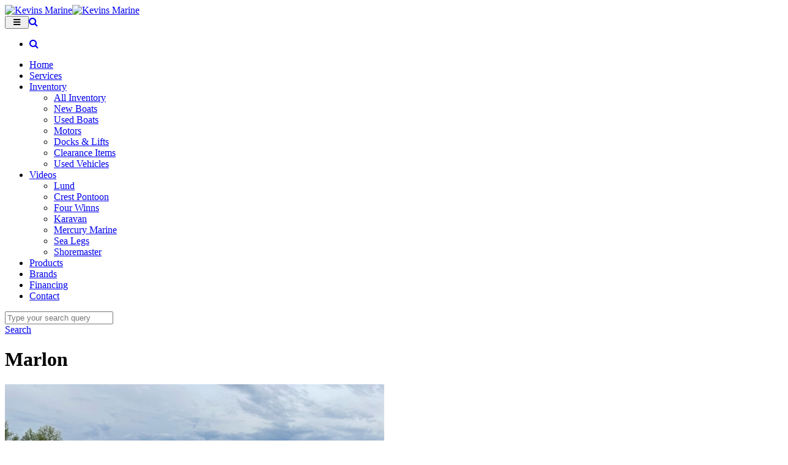

--- FILE ---
content_type: text/html; charset=UTF-8
request_url: https://kevinsmarine.com/inventory/c-35-marlon
body_size: 9173
content:
<!DOCTYPE html><html class="page_else" lang="en"><head><meta charset="utf-8"><meta name="viewport" content="width=device-width, initial-scale=1"><meta http-equiv="Expires" content="1"/><title>Marlon</title><meta name="Title" content="Marlon"/><meta name="Keywords" content=""/><meta name="Description" content="Marlon"/><meta name="author" content="Kevins Marine"/><meta name="robots" content="all"/><meta property="og:title" content="Marlon"/><meta property="og:type" content="article"/><meta property="og:url" content="https://kevinsmarine.com/inventory/c-35-marlon"/><meta property="og:image" content=""/><meta property="og:image:url" content=""/><meta property="og:site_name" content="kevinsmarine.com"/><meta property="og:description" content="Marlon"/><link rel="image_src" href=""/><link href="https://kevinsmarine.com/app/site/css/facebook.min.css" rel="stylesheet"><link href="https://kevinsmarine.com/templates/squareflo-bravo-template/css/bootstrap.min.css" rel="stylesheet"><link rel="stylesheet" href="https://kevinsmarine.com/plugins/js-sidemenu/css/sidemenu.min.css"><link href="https://kevinsmarine.com/templates/squareflo-bravo-template/css/style.min.css?v1.683" rel="stylesheet"><link href="https://kevinsmarine.com/templates/squareflo-bravo-template/css/helper.min.css" rel="stylesheet"><link href="https://kevinsmarine.com/templates/squareflo-bravo-template/css/pe-icon-line.min.css" rel="stylesheet"><link rel="stylesheet" href="//maxcdn.bootstrapcdn.com/font-awesome/4.7.0/css/font-awesome.min.css"><link rel="stylesheet" href="https://kevinsmarine.com/templates/squareflo-bravo-template/css/owl.carousel.min.css"><link rel="stylesheet" href="//code.jquery.com/ui/1.11.4/themes/smoothness/jquery-ui.min.css"><link rel="stylesheet" href="https://kevinsmarine.com/templates/squareflo-bravo-template/css/owl.theme.min.css"><link href="https://kevinsmarine.com/templates/squareflo-bravo-template/css/custom.php?v=1741974516&module=listings&v0=1.0.1" rel="stylesheet"><script src="https://kevinsmarine.com/templates/squareflo-bravo-template/js/jquery-1.9.1.min.js"></script><link href="//fonts.googleapis.com/css?family=Tauri" rel="stylesheet" type="text/css"/><script type="text/javascript">var _gaq=_gaq||[];_gaq.push(['_setAccount','UA-128226664-5']);_gaq.push(['_trackPageview']);(function(){var ga=document.createElement('script');ga.type='text/javascript';ga.async=true;ga.src=('https:'==document.location.protocol?'https://':'http://')+'stats.g.doubleclick.net/dc.js';var s=document.getElementsByTagName('script')[0];s.parentNode.insertBefore(ga,s)})();</script><script type="text/javascript">function initMap(){}</script><script src="//maps.google.com/maps/api/js?key=AIzaSyADM-yG-t9qLwuO0EY3kekSf3DPDTswL-o&libraries=places&callback=initMap" type="text/javascript"></script></head><body class="not-home-body"><div id="fb-root"></div><script>(function(d,s,id){var js,fjs=d.getElementsByTagName(s)[0];if(d.getElementById(id))return;js=d.createElement(s);js.id=id;js.src='https://connect.facebook.net/en_US/sdk.js#xfbml=1&version=v2.11&appId=133853243300543&autoLogAppEvents=1';fjs.parentNode.insertBefore(js,fjs)}(document,'script','facebook-jssdk'));</script><div class="header"><div class="sm-wrapper"><div id="sm-menu" class="sm-main"></div><div id="sm-main-holder" style="display:none;"><ul ulLiNav-first-ul><li class=" ulLiNav-first-li"><a class="ulLiNav-first-a" href="https://kevinsmarine.com/" target="_self"><span class="dropdown_text_link">Home</span></a></li><li class=" ulLiNav-first-li"><a class="ulLiNav-first-a" href="https://kevinsmarine.com/services" target="_self"><span class="dropdown_text_link">Services</span></a></li><li class=" ulLiNav-first-li"><a class="ulLiNav-first-a" href="https://kevinsmarine.com/inventory" target="_self"><span class="dropdown_text_link">Inventory</span></a><ul><li><a href="https://kevinsmarine.com/inventory/" target="_self"><span class="dropdown_text_link">All Inventory</span></a></li><li><a href="https://kevinsmarine.com/inventory/new-boats" target="_self"><span class="dropdown_text_link">New Boats</span></a></li><li><a href="https://kevinsmarine.com/inventory/used-boats" target="_self"><span class="dropdown_text_link">Used Boats</span></a></li><li><a href="https://kevinsmarine.com/inventory/motors" target="_self"><span class="dropdown_text_link">Motors</span></a></li><li><a href="https://kevinsmarine.com/inventory/docks-lifts" target="_self"><span class="dropdown_text_link">Docks & Lifts</span></a></li><li><a href="https://kevinsmarine.com/inventory/accessories" target="_self"><span class="dropdown_text_link">Clearance Items</span></a></li><li><a href="https://kevinsmarine.com/inventory/used-vehicles" target="_self"><span class="dropdown_text_link">Used Vehicles</span></a></li></ul></li><li class=" ulLiNav-first-li"><a class="ulLiNav-first-a" href="https://kevinsmarine.com/pages/videos1683670496" target="_self"><span class="dropdown_text_link">Videos</span></a><ul><li><a href="https://kevinsmarine.com/pages/lund" target="_self"><span class="dropdown_text_link">Lund</span></a></li><li><a href="https://kevinsmarine.com/pages/crest-pontoon" target="_self"><span class="dropdown_text_link">Crest Pontoon</span></a></li><li><a href="https://kevinsmarine.com/pages/four-winns" target="_self"><span class="dropdown_text_link">Four Winns</span></a></li><li><a href="https://kevinsmarine.com/pages/karavan" target="_self"><span class="dropdown_text_link">Karavan</span></a></li><li><a href="https://kevinsmarine.com/pages/mercury-marine" target="_self"><span class="dropdown_text_link">Mercury Marine</span></a></li><li><a href="https://kevinsmarine.com/pages/sea-legs" target="_self"><span class="dropdown_text_link">Sea Legs</span></a></li><li><a href="https://kevinsmarine.com/pages/shoremaster" target="_self"><span class="dropdown_text_link">Shoremaster</span></a></li></ul></li><li class=" ulLiNav-first-li"><a class="ulLiNav-first-a" href="https://kevinsmarine.com/products" target="_self"><span class="dropdown_text_link">Products</span></a></li><li class=" ulLiNav-first-li"><a class="ulLiNav-first-a" href="https://kevinsmarine.com/brands" target="_self"><span class="dropdown_text_link">Brands</span></a></li><li class=" ulLiNav-first-li"><a class="ulLiNav-first-a" href="https://kevinsmarine.com/financing-application" target="_self"><span class="dropdown_text_link">Financing</span></a></li><li class=" ulLiNav-first-li"><a class="ulLiNav-first-a" href="https://kevinsmarine.com/contact" target="_self"><span class="dropdown_text_link">Contact</span></a></li></ul></div></div><nav id="main-nav" class="navbar navbar-default" role="navigation"><div class="container navbar-brand-container header_2"><a class="navbar-brand" href="https://kevinsmarine.com/"><img src="/userdata/site/28fc0b89560cd0a949863fcac6330ede.png" alt="Kevins Marine" class="logo hidden-xs hidden-sm"/><img src="/userdata/site/b528417863509a009320c5bc224839c8.png" alt="Kevins Marine" class="logo visible-xs visible-sm"/></a><div class="clearfix"></div></div><div class="container navbar-nav-container"><div class="navbar-header"><div class="toggle-nav-holder hidden-lg "><div class="vert-btn-holder"><button type="button" id="toggle_nav" class="navbar-toggle" data-toggle="" data-target="#bs-example-navbar-collapse-1" style="padding-left:12px;padding-right:12px;"><i class="fa fa-bars"></i></button><a class="" href="https://kevinsmarine.com/search" onclick="jQuery('#navSearchBar').slideToggle('fast'); return false;"><i class="fa fa-search"></i></a></div></div></div><div class="nav-holder"><div class="collapse navbar-collapse" id="bs-example-navbar-collapse-1"><ul class="nav navbar-nav navbar-right cart-ul"><li><a class="ulLiNav-first-a" href="https://kevinsmarine.com/search" onclick="jQuery('#navSearchBar').slideToggle('fast'); return false;"><i class="fa fa-search"></i></a></li></ul><ul class="nav navbar-nav"><li class=" ulLiNav-first-li"><a class="ulLiNav-first-a" href="https://kevinsmarine.com/" target="_self"><span class="dropdown_text_link">Home</span></a></li><li class=" ulLiNav-first-li"><a class="ulLiNav-first-a" href="https://kevinsmarine.com/services" target="_self"><span class="dropdown_text_link">Services</span></a></li><li class=" ulLiNav-first-li"><a class="dropdown-toggle ulLiNav-first-a" data-toggle="dropdown" href="https://kevinsmarine.com/inventory" target="_self"><span class="dropdown_text_link">Inventory</span></a><ul class="dropdown-menu"><li><a href="https://kevinsmarine.com/inventory/" target="_self"><span class="dropdown_text_link">All Inventory</span></a></li><li><a href="https://kevinsmarine.com/inventory/new-boats" target="_self"><span class="dropdown_text_link">New Boats</span></a></li><li><a href="https://kevinsmarine.com/inventory/used-boats" target="_self"><span class="dropdown_text_link">Used Boats</span></a></li><li><a href="https://kevinsmarine.com/inventory/motors" target="_self"><span class="dropdown_text_link">Motors</span></a></li><li><a href="https://kevinsmarine.com/inventory/docks-lifts" target="_self"><span class="dropdown_text_link">Docks & Lifts</span></a></li><li><a href="https://kevinsmarine.com/inventory/accessories" target="_self"><span class="dropdown_text_link">Clearance Items</span></a></li><li><a href="https://kevinsmarine.com/inventory/used-vehicles" target="_self"><span class="dropdown_text_link">Used Vehicles</span></a></li></ul></li><li class=" ulLiNav-first-li"><a class="dropdown-toggle ulLiNav-first-a" data-toggle="dropdown" href="https://kevinsmarine.com/pages/videos1683670496" target="_self"><span class="dropdown_text_link">Videos</span></a><ul class="dropdown-menu"><li><a href="https://kevinsmarine.com/pages/lund" target="_self"><span class="dropdown_text_link">Lund</span></a></li><li><a href="https://kevinsmarine.com/pages/crest-pontoon" target="_self"><span class="dropdown_text_link">Crest Pontoon</span></a></li><li><a href="https://kevinsmarine.com/pages/four-winns" target="_self"><span class="dropdown_text_link">Four Winns</span></a></li><li><a href="https://kevinsmarine.com/pages/karavan" target="_self"><span class="dropdown_text_link">Karavan</span></a></li><li><a href="https://kevinsmarine.com/pages/mercury-marine" target="_self"><span class="dropdown_text_link">Mercury Marine</span></a></li><li><a href="https://kevinsmarine.com/pages/sea-legs" target="_self"><span class="dropdown_text_link">Sea Legs</span></a></li><li><a href="https://kevinsmarine.com/pages/shoremaster" target="_self"><span class="dropdown_text_link">Shoremaster</span></a></li></ul></li><li class=" ulLiNav-first-li"><a class="ulLiNav-first-a" href="https://kevinsmarine.com/products" target="_self"><span class="dropdown_text_link">Products</span></a></li><li class=" ulLiNav-first-li"><a class="ulLiNav-first-a" href="https://kevinsmarine.com/brands" target="_self"><span class="dropdown_text_link">Brands</span></a></li><li class=" ulLiNav-first-li"><a class="ulLiNav-first-a" href="https://kevinsmarine.com/financing-application" target="_self"><span class="dropdown_text_link">Financing</span></a></li><li class=" ulLiNav-first-li"><a class="ulLiNav-first-a" href="https://kevinsmarine.com/contact" target="_self"><span class="dropdown_text_link">Contact</span></a></li></ul><script>$(document).ready(function(){$('#main-nav .dropdown-toggle').append(' <b class="caret"></b>')});</script></div></div><div class="navSearchBar" id="navSearchBar"><div class="row"><div class="col-md-9"><input type="text" class="form-control" placeholder="Type your search query" id="nav-search-bar"></div><div class="col-md-3"><a href="https://kevinsmarine.com/search" class="btn btn-block btn btn-default btn-yellow button" onclick="
                                        document.location.href = jQuery(this).attr('href')+'/'+encodeURI(jQuery('#nav-search-bar').val().split(' ').join('+'));
                                        return false;
                                    ">Search</a></div></div></div></div></nav></div><div class="main-container"><div class="container"><div class="row blog"><div class="col-md-8"><div class="row team-profile"><div class="col-md-12"><h1>Marlon</h1><div class="yellow-line"></div></div></div><div class="row service-blk" style="margin-top:0;"><div class="col-md-4"><div class="pic"><a href="/inventory/2022-marlon-swv-16l"><img src="/tinthumb.php?src=/userdata/listings/765a41d562a7fca7e1920e61a0d8b1d7.jpg&w=620&h=404&zc=1" class="img-responsive" alt="2022 Marlon SWV 16L"/></a></div><div class="causes-info"></div><a href="/inventory/2022-marlon-swv-16l"><h5 class="margin-bottom-10">2022 Marlon SWV 16L</h5></a><div><b>CONTACT US FOR PRICING!</b></div><table><tr><td width="50">New</td><td>&nbsp; <i class="fa fa-eye"></i>&nbsp;12929 &nbsp; <i class="fa fa-camera"></i>&nbsp;4</td></tr></table><br/></div></div><div class="row"><div class="col-md-12"></div></div></div><div class="col-md-4 right-sidebar"><div class="post-categories"><div>&nbsp;</div><div class="row"><div class="col-md-12"><div class=" sidebar-blk temp-form"><h1>Search</h1><div id="search_form"><div class="form-group"><label for="keyword">Keyword</label><input type="text" name="keyword" id="keyword" class="form-control" value=""></div><div class="form-group"><label for="name">Brand:</label><select name="manufacturer" class="form-control"><option value="" selected="selected">All Brands</option><option value="8">Lund</option><option value="27">Four Winns</option><option value="28">Harris Flotebote</option><option value="31">Crest</option><option value="32">Mercury</option><option value="35">Marlon</option><option value="41">Shoremaster</option></select></div><div class="form-group"><label for="name">Model:</label><select name="model" class="form-control"><option value="" selected="selected">All Models</option><option value="Four Winns H1C Horizon OB Elevate">Four Winns H1C Horizon OB Elevate</option><option value="Harris Cruiser">Harris Cruiser</option><option value="Lund Adventure">Lund Adventure</option><option value="Lund Crossover XS">Lund Crossover XS</option><option value="Lund Impact GL">Lund Impact GL</option><option value="Lund Impact XS">Lund Impact XS</option><option value="Lund Pontoon">Lund Pontoon</option><option value="Lund Rebel XL">Lund Rebel XL</option><option value="Lund WC">Lund WC</option><option value="Marlon SWV 16L">Marlon SWV 16L</option><option value="Mercury  2.5 HP">Mercury  2.5 HP</option><option value="Mercury  3.5 HP">Mercury  3.5 HP</option><option value="Mercury  6 HP">Mercury  6 HP</option><option value="Mercury  9.9 HP">Mercury  9.9 HP</option><option value="Mercury 15 HP">Mercury 15 HP</option><option value="Mercury 20 HP">Mercury 20 HP</option><option value="Mercury 25 HP">Mercury 25 HP</option><option value="Mercury 30 HP">Mercury 30 HP</option><option value="Mercury 40 HP">Mercury 40 HP</option><option value="Various">Various</option></select></div><div class="form-group"><label for="name">Type:</label><select name="type" class="form-control"><option value="" selected="selected">All Types</option><option value="1">Accessories</option><option value="18">Fishing Boat</option><option value="19">Bowrider</option><option value="20">Pontoon Boat</option><option value="22">Motor - Electric Starting</option><option value="23">Motor - Manual Starting</option><option value="26">Docks & Lifts</option></select></div><div class="form-group"><label for="name">Category:</label><select name="category" class="form-control"><option value="" selected="selected">All Categories</option><option value="10">Clearance Items</option><option value="58">New Boats</option><option value="59">Used Boats</option><option value="62">Motors</option><option value="63">Docks & Lifts</option></select></div><div><label class="radio-inline"><input type="radio" name="new-used" value="" checked="checked"> All</label><label class="radio-inline"><input type="radio" name="new-used" value="0"> New</label><label class="radio-inline"><input type="radio" name="new-used" value="1"> Used</label></div><br/><input type="submit" class="btn btn-yellow btn-lg btn-block" value="Search"/></div><script>$(document).ready(function(){var o_d_holder=$('#search_form');$('.btn',o_d_holder).click(function(){var s_search='';var s_manufacturer=$('[name="manufacturer"]',o_d_holder).val();var s_type=$('[name="type"]',o_d_holder).val();var s_category=$('[name="category"]',o_d_holder).val();var s_keyword=$('[name="keyword"]',o_d_holder).val();var s_model=$('[name="model"]',o_d_holder).val();var s_new=$('[name="new-used"]:checked',o_d_holder).val();var a_search={keyword:s_keyword,brand:s_manufacturer,type2:s_type,type:s_category,model_name:s_model,new_used:s_new};$.each(a_search,function(s_key,s_val){if(s_val!=undefined&&s_val!='undefined'&&s_val!='undefined-undefined'){s_val=s_val.split(':').join('');s_val=s_val.split(';').join('');if(s_val!=''&&s_val!='-'){if(s_search!=''){s_search+=';'}s_search+=s_key+':'+s_val}}});document.location.href='https://kevinsmarine.com/inventory'+(s_search!=''?'/search/'+s_search:'');return(false)})});</script></div></div></div><div>&nbsp;</div>	<div class="post-categories"><div class="row"><div class="col-md-12"><h2>Brands</h2><ul class="list-style"><li><i class="fa fa-angle-double-right"></i> <a href="https://kevinsmarine.com/inventory/four-winns">Four Winns (4)</a></li><li><i class="fa fa-angle-double-right"></i> <a href="https://kevinsmarine.com/inventory/harris-flotebote">Harris Flotebote (1)</a></li><li><i class="fa fa-angle-double-right"></i> <a href="https://kevinsmarine.com/inventory/lund">Lund (22)</a></li><li><i class="fa fa-angle-double-right"></i> <a href="https://kevinsmarine.com/inventory/c-35-marlon">Marlon (1)</a></li><li><i class="fa fa-angle-double-right"></i> <a href="https://kevinsmarine.com/inventory/mercury">Mercury (19)</a></li><li><i class="fa fa-angle-double-right"></i> <a href="https://kevinsmarine.com/inventory/shoremaster">Shoremaster (4)</a></li></ul></div></div></div>	<div class="post-categories"><div class="row"><div class="col-md-12"><h2></h2><ul class="list-style"><li><i class="fa fa-angle-double-right"></i> <a href="https://kevinsmarine.com/inventory/accessories">Accessories (16)</a></li><li><i class="fa fa-angle-double-right"></i> <a href="https://kevinsmarine.com/inventory/bowrider">Bowrider (1)</a></li><li><i class="fa fa-angle-double-right"></i> <a href="https://kevinsmarine.com/inventory/docks-lifts">Docks & Lifts (4)</a></li><li><i class="fa fa-angle-double-right"></i> <a href="https://kevinsmarine.com/inventory/fishing-boat">Fishing Boat (14)</a></li><li><i class="fa fa-angle-double-right"></i> <a href="https://kevinsmarine.com/inventory/motor-electric-starting">Motor - Electric Starting (11)</a></li><li><i class="fa fa-angle-double-right"></i> <a href="https://kevinsmarine.com/inventory/motor-manual-starting">Motor - Manual Starting (8)</a></li><li><i class="fa fa-angle-double-right"></i> <a href="https://kevinsmarine.com/inventory/pontoon-boat">Pontoon Boat (2)</a></li></ul></div></div></div>	<div class="post-categories"><div class="row"><div class="col-md-12"><h2>Categories</h2><ul class="list-style"><li><i class="fa fa-angle-double-right"></i> <a href="https://kevinsmarine.com/inventory/clearance-items">Clearance Items (16)</a></li><li><i class="fa fa-angle-double-right"></i> <a href="https://kevinsmarine.com/inventory/docks-lifts">Docks & Lifts (4)</a></li><li><i class="fa fa-angle-double-right"></i> <a href="https://kevinsmarine.com/inventory/motors">Motors (19)</a></li><li><i class="fa fa-angle-double-right"></i> <a href="https://kevinsmarine.com/inventory/new-boats">New Boats (16)</a></li><li><i class="fa fa-angle-double-right"></i> <a href="https://kevinsmarine.com/inventory/used-boats">Used Boats (1)</a></li></ul></div></div></div></div></div></div></div></div><script>$('.keyword-search').on('click',function(e){e.preventDefault();var s_form=$(this).data('form');var s_search='';$('input, select',$('#'+s_form)).each(function(){if($(this).val()!=''){if(s_search!=''){s_search+=';'}s_search+=$(this).attr('name')+':'+$(this).val()}});var s_url='/properties/search/'+s_search;document.location.href=s_url});</script><div id="above_footer"></div><div class="footer"><div class="container"><div class="row"><div class="col-md-4"><h2>Kevin's Marine</h2><p><p>Kevin&rsquo;s Marine Ltd.&nbsp;is a complete Boat Sales <br/>and Services Dealership serving Saskatchewan <br/>and Western Canada since 1991; our friendly, <br/>professional and expert staff have over&nbsp;<br/>75 years of Marine experience.</p><p>Come for a visit&hellip;check out&nbsp;our showrooms&hellip;<br/>the coffee is always on!</p><p>&nbsp;</p><p><strong><span style="font-size:12pt;color:#f00;">Winter Hours:&nbsp;</span></strong></p><p><span style="font-size:12pt;color:#f00;"><strong><span style="text-decoration:underline;">Monday - Friday</span><br/>8.30 am - 5.00 pm</strong></span></p><p><span style="font-size:12pt;color:#f00;"><strong><span style="text-decoration:underline;">Saturday</span><br/>CLOSED<br/></strong></span></p><p><span style="font-size:12pt;color:#f00;"><strong><span style="text-decoration:underline;">Sunday</span><br/>CLOSED</strong></span></p><p><span style="font-size:12pt;color:#f00;"><strong><span style="text-decoration:underline;">Holidays</span><br/>CLOSED</strong></span></p><p>&nbsp;</p><p><span style="font-size:12pt;"><strong><span style="color:#000;">&nbsp;</span></strong></span>&nbsp;</p><p>&nbsp;</p><p><span style="font-size:12pt;"><strong><span style="color:#ff0;"><strong><span style="color:#ff0;"><span style="color:#ff0;">&nbsp;</span></span></strong></span></strong></span></p><p>Read our Privacy Policy&nbsp;<a href="http://www.getcompass.ca/home/privacy-policy/" target="_blank">here.</a></p><p>&nbsp;</p><div><div style="margin:0 auto 15px auto;clear:both;"><img src="https://kevinsmarine.com/pages/image/footer-text/image-1.png" width="225px" alt="Footer Text" class="cms_align_regular" style="width:225px;"/></div></div></p></div><br class="hidden-lg hidden-md" style="clear:both;"><div class="col-md-4 help"><h2>Contact Us</h2><ul class="list-style footer_contact_group"><li><strong>Kevins Marine</strong><br/> Hwy 35, <br>Box 1760 <br>296 Victoria Ave.<br/> Fort Qu'Appelle                                            ,
                    
                    SK                    S0G 1S0</li><li><i class="fa fa-phone-square"></i> <a href="tel://306-332-5888">306-332-5888</a></li><li><a href="https://kevinsmarine.com/contact"><i class="fa fa-envelope"></i> E-mail Us</a></li></ul></div><br class="hidden-lg hidden-md" style="clear:both;"><div class="col-md-4 news-letter"><h2>Subscribe</h2><p>Join our mailing list below.</p><div class="rightFormHolder rightContactFormHolder" form_ajax_file="mailing/right_signup"><div class="field" fieldid="first_name" style="max-width:100%;overflow:hidden;"><input type="text" class="form-control first_name" name="first_name" value="" placeholder="enter your name"/></div><div class="field" fieldid="email" style="max-width:100%;overflow:hidden;"><input type="text" class="form-control first_name" name="email" value="" placeholder="enter email address"/></div><div class="field" fieldid=""><button class="btn btn-default btn-yellow button hidden-xs" type="button" orihtml="Sign up!">Sign up!</button><button class="btn btn-default btn-yellow button visible-xs btn-block" type="button" orihtml="Sign up!">Sign up!</button></div><div class="holder_message clearfix"></div></div></div></div><div class="row footer-bottom-bar"><div class="col-md-8 footer-bottom-bar-left"><p>&copy; 2026 Kevins Marine - All rights reserved. &nbsp; &nbsp; <a href="http://www.getcompass.ca" class="white" target="_blank" style="white-space:nowrap;"><i class="fa fa-times" aria-hidden="true"></i>&nbsp;Compass Advertising</a></p></div><div class="col-md-4 text-right footer-bottom-bar-right"><a href="https://www.facebook.com/kevinsmarineltd/" target="_blank" title="Facebook Page"><i class="fa fa-facebook-square"></i></a> <a href="http://www.marinecatalogue.ca/" target="_blank" title="Marine Equipment Catalog"><i class=""></i></a></div></div></div></div><script type="text/javascript">var sessid='08b754b81b6da95c5fd802d5029646e9';var siteurl='https://kevinsmarine.com/';var siteid='24';var ismobile=false;</script><script>var s_redirectContactFormOnSuccessUrl='https://kevinsmarine.com/contact/success';</script><script type="text/javascript" src="/app/site/js/sflo_addata.min.js?v=1.009"></script><script type="text/javascript" src="/app/site/js/php.min.js?v=1.009"></script><script type="text/javascript" src="/app/site/js/tabs.min.js?v=1.009"></script><script type="text/javascript" src="/app/site/js/downloads.min.js?v=1.009"></script><script type="text/javascript" src="/app/site/js/keep-alive.min.js?v=1.009"></script><script type="text/javascript" src="/app/site/js/fields.min.js?v=1.009"></script><script type="text/javascript" src="/app/site/js/jquery-webicon.min.js?v=1.009"></script><script type="text/javascript" src="/app/site/js/sflo_data.js?v=1.009"></script><script type="text/javascript" src="/app/site/js/form_ajax_submit.min.js?v=1.009"></script><script type="text/javascript" src="/app/site/js/video.min.js?v=1.009"></script><script type="text/javascript" src="/app/site/js/media.min.js?v=1.009"></script><script type="text/javascript" src="/app/site/js/jquery.colorbox-min.js?v=1.009"></script><script type="text/javascript">var siteurl='https://kevinsmarine.com/';</script><script language="javascript">function debug(args){}</script><!--[if lt IE 9]><script src="https://oss.maxcdn.com/libs/html5shiv/3.7.0/html5shiv.js"></script><script src="https://oss.maxcdn.com/libs/respond.js/1.4.2/respond.min.js"></script><![endif]--><!--[if IE 9]><link href="https://kevinsmarine.com/templates/squareflo-bravo-template/css/ie.min.css" rel="stylesheet"><![endif]--><!--[if IE 10]><link href="https://kevinsmarine.com/templates/squareflo-bravo-template/css/ie.min.css" rel="stylesheet"><![endif]--><!--[if IE 11]><link href="https://kevinsmarine.com/templates/squareflo-bravo-template/css/ie.min.css" rel="stylesheet"><![endif]--><script type="text/javascript" src="https://kevinsmarine.com/templates/squareflo-bravo-template/js/jquery-ui.min.js"></script><script src="https://kevinsmarine.com/templates/squareflo-bravo-template/js/bootstrap.min.js"></script><script src="https://kevinsmarine.com/templates/squareflo-bravo-template/js/script.min.js"></script><script src="https://kevinsmarine.com/templates/squareflo-bravo-template/js/owl.carousel.min.js"></script><script type="text/javascript" src="https://kevinsmarine.com/plugins/plupload/js/plupload.full.min.js"></script><script src="https://kevinsmarine.com/templates/squareflo-bravo-template/js/pluploadinit.min.js?v=1.1"></script><script>var filterLst={};filterLst={max_file_size:'4mb',mime_types:[{title:"Documents",extensions:'pdf,doc,docx'}]};initUploader('browse_docs',filterLst,'filelist_docs','filelist_docs','uploads_docs','files_docs',10,'','y',siteid);filterLst={max_file_size:'4mb',mime_types:[{title:"Files",extensions:'jpg,pdf,png,gif,jpeg,doc,docx'}]};initUploader('browse_docs2',filterLst,'filelist_docs','filelist_uploads','uploads_docs','files_docs',10,'','y',siteid);initUploader('browse_docs2b',filterLst,'filelist_docs2b','filelist_uploads2b','uploads_docs2b','files_docs2b',10,'','y',siteid);filterLst={max_file_size:'4mb',mime_types:[{title:"Files",extensions:'pdf,doc,docx'}]};initUploader('browse_doc',filterLst,'filelist_doc','filelist_doc','uploads_doc','files_doc',1,'','y',siteid);filterLst={max_file_size:'4mb',mime_types:[{title:"Images",extensions:'jpg,jpeg,png'}]};initUploader('image_upload',filterLst,'uploaded_image','uploaded_image','image','image',1,'','y',siteid);</script><script>jQuery(document).ready(function($){$('.addthis_jumbo_share').removeClass('addthis_jumbo_share').addClass('sharethis-inline-share-buttons');$('.addthis_sharing_toolbox').removeClass('addthis_sharing_toolbox').addClass('sharethis-inline-share-buttons');let scriptEle=document.createElement("script");scriptEle.setAttribute("src","https://platform-api.sharethis.com/js/sharethis.js#property=64b559f463b3c00014ebe3a4&product=inline-share-buttons");scriptEle.setAttribute("async","async");document.head.appendChild(scriptEle)});</script><style>.st-image-share-buttons{top:0}</style><script src="https://kevinsmarine.com/plugins/js-sidemenu/js/SideMenu.min.js"></script><script src="https://kevinsmarine.com/plugins/jquery.mask.min.js"></script><script>$(document).ready(function(){sideMenu=new SideMenu();var menu=[];function debug(message){}$.each($('#sm-main-holder .ulLiNav-first-li'),function(ind,val){var s_title=$('a span',$(this)).html();var s_href=$('a',$(this)).attr('href');var s_target=$('a',$(this)).attr('target');var itemsLvls2=$(this).find('>ul > li');if(s_target==undefined||s_target=='undefined'){s_target='_self'}var subMenu=[];$.each(itemsLvls2,function(ind2,val2){var s_title2=$('a span',$(this)).html();var s_href2=$('a',$(this)).attr('href');var s_target2=$('a',$(this)).attr('target');var itemsLvls3=$(this).find('> ul > li');if(s_target2==undefined||s_target2=='undefined'){s_target2='_self'}var subSubMenu=[];$.each(itemsLvls3,function(ind2,val2){var s_title3=$('a span',$(this)).html();var s_href3=$('a',$(this)).attr('href');var s_target3=$('a',$(this)).attr('target');var itemsLvls4=$(this).find('> ul > li');if(s_target3==undefined||s_target3=='undefined'){s_target3='_self'}var subSubSubMenu=[];$.each(itemsLvls4,function(ind4,val4){var s_title4=$('a span',$(this)).html();var s_href4=$('a',$(this)).attr('href');var s_target4=$('a',$(this)).attr('target');if(s_target4==undefined||s_target3=='undefined'){s_target4='_self'}if(s_title4!=undefined&&s_href4!=undefined){if(s_href4==''){s_href4=window.location.href}debug('4: '+s_title4+': '+s_href4);subSubSubMenu.push(new SMLinkItem(s_title4,s_href4,s_target4))}});if(subSubSubMenu.length>0){subSubMenu.push(new SMSubMenuItem(s_title3,subSubSubMenu))}else{if(s_title3!=undefined&&s_href3!=undefined){if(s_href3==''){s_href3=window.location.href}debug('3: '+s_title3+': '+s_href3);subSubMenu.push(new SMLinkItem(s_title3,s_href3,s_target3))}}});if(subSubMenu.length>0){subMenu.push(new SMSubMenuItem(s_title2,subSubMenu))}else{if(s_title2!=undefined&&s_href2!=undefined){if(s_href2==''){s_href2=window.location.href}debug('2: '+s_title2+': '+s_href2);subMenu.push(new SMLinkItem(s_title2,s_href2,s_target2))}}});if(subMenu.length>0){menu.push(new SMSubMenuItem(s_title,subMenu))}else{if(s_title!=undefined&&s_href!=undefined){if(s_href==''){s_href=window.location.href}debug(s_title+': '+s_href);menu.push(new SMLinkItem(s_title,s_href,s_target))}}});sideMenu.addItems(menu);sideMenu.appendTo(document.getElementById('sm-menu'));$('#sm-main-holder').remove();$('#sm-menu .sm').prepend('<span class="sm-item-link"><a class="sm-close-btn"><i class="fa fa-times">&nbsp;</i></a></span>');$('#toggle_nav').on('click',function(e){e.preventDefault();if($('#sm-menu .sm').hasClass('sm-show')){sideMenu.close()}else{sideMenu.open()}});$('body').on('click','#sm-menu .sm-close-btn',function(){sideMenu.close()})});</script><script src="https://kevinsmarine.com/templates/squareflo-bravo-template/js/jquery.mobile.custom.min.js"></script><script>$(document).ready(function(){$("#mobilePhotosCarousel").swiperight(function(){$("#mobilePhotosCarousel").carousel('prev')});$("#mobilePhotosCarousel").swipeleft(function(){$("#mobilePhotosCarousel").carousel('next')})});function homeGmInitialize(address,s_elemId,i_cnt){addresses=address.split('<br>');window['geocoder'+i_cnt]=new google.maps.Geocoder();if(addresses instanceof Array){}else{addresses=[addresses]}var a_addrData=addresses[0].split(';');var a_options={};var lat=0;var lng=0;if(a_addrData.length==3){address=a_addrData[2];lat=a_addrData[0];lng=a_addrData[1]}else{lat='50.4194515';lng='-104.6082935'}var latlng=new google.maps.LatLng(lat,lng);var myOptions={zoom:15,center:latlng,mapTypeControl:true,mapTypeControlOptions:{style:google.maps.MapTypeControlStyle.DROPDOWN_MENU},navigationControl:true,scrollwheel:false,mapTypeId:google.maps.MapTypeId.ROADMAP};window['map'+i_cnt]=new google.maps.Map(document.getElementById(s_elemId),myOptions);var bounds=new google.maps.LatLngBounds();$.each(addresses,function(addressIndex,address){var a_addrData=address.split(';');if((!isNaN(a_addrData[0])&&!isNaN(a_addrData[1]))||a_addrData.length==3||a_addrData.length==4){var latlng=new google.maps.LatLng(a_addrData[0],a_addrData[1]);bounds.extend(latlng);var infowindow=new google.maps.InfoWindow({content:'<b>'+(typeof(a_addrData[3])!=='undefined'&&a_addrData[3]!==''?a_addrData[3]:'Kevins Marine')+'</b><br/>'+(a_addrData[2].split(',').join(',<br/>').split('[C]').join(',')),size:new google.maps.Size(150,50)});var marker=new google.maps.Marker({position:latlng,map:window['map'+i_cnt],title:typeof(a_addrData[3])!=='undefined'&&a_addrData[3]!==''?a_addrData[3]:'Kevins Marine'});google.maps.event.addListener(marker,'click',function(){infowindow.open(window['map'+i_cnt],marker)})}else{window['geocoder'+i_cnt+'_'+addressIndex]=new google.maps.Geocoder();window['geocoder'+i_cnt+'_'+addressIndex].geocode({address:a_addrData[0]},function(results,status){if(status==google.maps.GeocoderStatus.OK){if(status!=google.maps.GeocoderStatus.ZERO_RESULTS){window['map'+i_cnt].setCenter(results[0].geometry.location);var infowindow=new google.maps.InfoWindow({content:'<b>'+(typeof(a_addrData[1])!=='undefined'&&a_addrData[1]!==''?a_addrData[1]:'Kevins Marine')+'</b><br/>'+(address.split(',').join(',<br/>')),size:new google.maps.Size(150,50)});bounds.extend(results[0].geometry.location);var marker=new google.maps.Marker({position:results[0].geometry.location,map:window['map'+i_cnt],title:typeof(a_addrData[1])!=='undefined'&&a_addrData[1]!==''?a_addrData[1]:'Kevins Marine'});google.maps.event.addListener(marker,'click',function(){infowindow.open(window['map'+i_cnt],marker)})}else{}}else{}})}});window['map'+i_cnt+'_zoomChangeBoundsListener']=google.maps.event.addListenerOnce(window['map'+i_cnt],'bounds_changed',function(event){if(window['map'+i_cnt].getZoom()>15){window['map'+i_cnt].setZoom(15)}});window['map'+i_cnt].fitBounds(bounds);if(window['map'+i_cnt].getZoom()>15){window['map'+i_cnt].setZoom(15)}return window['map'+i_cnt]}var i_cnt=1;$('.home_map_holder').each(function(index,elem){var geocoder;var map;var marker;var infowindow;var address=$('#'+elem.id).html();google.maps.event.addDomListener(window,'load',function(){if(address!=''&&address!=undefined){homeGmInitialize(address,elem.id,i_cnt);i_cnt++}})});var isMobile=false;if(/(android|bb\d+|meego).+mobile|avantgo|bada\/|blackberry|blazer|compal|elaine|fennec|hiptop|iemobile|ip(hone|od)|ipad|iris|kindle|Android|Silk|lge |maemo|midp|mmp|netfront|opera m(ob|in)i|palm( os)?|phone|p(ixi|re)\/|plucker|pocket|psp|series(4|6)0|symbian|treo|up\.(browser|link)|vodafone|wap|windows (ce|phone)|xda|xiino/i.test(navigator.userAgent)||/1207|6310|6590|3gso|4thp|50[1-6]i|770s|802s|a wa|abac|ac(er|oo|s\-)|ai(ko|rn)|al(av|ca|co)|amoi|an(ex|ny|yw)|aptu|ar(ch|go)|as(te|us)|attw|au(di|\-m|r |s )|avan|be(ck|ll|nq)|bi(lb|rd)|bl(ac|az)|br(e|v)w|bumb|bw\-(n|u)|c55\/|capi|ccwa|cdm\-|cell|chtm|cldc|cmd\-|co(mp|nd)|craw|da(it|ll|ng)|dbte|dc\-s|devi|dica|dmob|do(c|p)o|ds(12|\-d)|el(49|ai)|em(l2|ul)|er(ic|k0)|esl8|ez([4-7]0|os|wa|ze)|fetc|fly(\-|_)|g1 u|g560|gene|gf\-5|g\-mo|go(\.w|od)|gr(ad|un)|haie|hcit|hd\-(m|p|t)|hei\-|hi(pt|ta)|hp( i|ip)|hs\-c|ht(c(\-| |_|a|g|p|s|t)|tp)|hu(aw|tc)|i\-(20|go|ma)|i230|iac( |\-|\/)|ibro|idea|ig01|ikom|im1k|inno|ipaq|iris|ja(t|v)a|jbro|jemu|jigs|kddi|keji|kgt( |\/)|klon|kpt |kwc\-|kyo(c|k)|le(no|xi)|lg( g|\/(k|l|u)|50|54|\-[a-w])|libw|lynx|m1\-w|m3ga|m50\/|ma(te|ui|xo)|mc(01|21|ca)|m\-cr|me(rc|ri)|mi(o8|oa|ts)|mmef|mo(01|02|bi|de|do|t(\-| |o|v)|zz)|mt(50|p1|v )|mwbp|mywa|n10[0-2]|n20[2-3]|n30(0|2)|n50(0|2|5)|n7(0(0|1)|10)|ne((c|m)\-|on|tf|wf|wg|wt)|nok(6|i)|nzph|o2im|op(ti|wv)|oran|owg1|p800|pan(a|d|t)|pdxg|pg(13|\-([1-8]|c))|phil|pire|pl(ay|uc)|pn\-2|po(ck|rt|se)|prox|psio|pt\-g|qa\-a|qc(07|12|21|32|60|\-[2-7]|i\-)|qtek|r380|r600|raks|rim9|ro(ve|zo)|s55\/|sa(ge|ma|mm|ms|ny|va)|sc(01|h\-|oo|p\-)|sdk\/|se(c(\-|0|1)|47|mc|nd|ri)|sgh\-|shar|sie(\-|m)|sk\-0|sl(45|id)|sm(al|ar|b3|it|t5)|so(ft|ny)|sp(01|h\-|v\-|v )|sy(01|mb)|t2(18|50)|t6(00|10|18)|ta(gt|lk)|tcl\-|tdg\-|tel(i|m)|tim\-|t\-mo|to(pl|sh)|ts(70|m\-|m3|m5)|tx\-9|up(\.b|g1|si)|utst|v400|v750|veri|vi(rg|te)|vk(40|5[0-3]|\-v)|vm40|voda|vulc|vx(52|53|60|61|70|80|81|83|85|98)|w3c(\-| )|webc|whit|wi(g |nc|nw)|wmlb|wonu|x700|yas\-|your|zeto|zte\-/i.test(navigator.userAgent.substr(0,4)))isMobile=true;if(isMobile){$('.sub-footer').css('padding-bottom','70px')}</script><link href="https://kevinsmarine.com/plugins/aos/2.3.1/aos.css" rel="stylesheet"><script src="https://kevinsmarine.com/plugins/aos/2.3.1/aos.js"></script><script>AOS.init({easing:'ease-out-back',duration:1000});jQuery(window).load(function(){AOS.refresh()});</script><script type="application/ld+json">{"@context":"http://schema.org","@type":"LocalBusiness","name":"2022 Marlon SWV 16L","image":"https://kevinsmarine.com/userdata/listings/765a41d562a7fca7e1920e61a0d8b1d7.jpg","address":{"@type":"PostalAddress"},"description":"Marlon Utilities have wide beams for added room, wide bottoms for better stability...","url":"https://kevinsmarine.com/inventory/2022-marlon-swv-16l"}</script><script defer src="https://static.cloudflareinsights.com/beacon.min.js/vcd15cbe7772f49c399c6a5babf22c1241717689176015" integrity="sha512-ZpsOmlRQV6y907TI0dKBHq9Md29nnaEIPlkf84rnaERnq6zvWvPUqr2ft8M1aS28oN72PdrCzSjY4U6VaAw1EQ==" data-cf-beacon='{"version":"2024.11.0","token":"e8ad6113bd564f0d99a14d8a56384526","r":1,"server_timing":{"name":{"cfCacheStatus":true,"cfEdge":true,"cfExtPri":true,"cfL4":true,"cfOrigin":true,"cfSpeedBrain":true},"location_startswith":null}}' crossorigin="anonymous"></script>
</body></html>

--- FILE ---
content_type: text/css
request_url: https://kevinsmarine.com/app/site/css/facebook.min.css
body_size: -316
content:
.fb-comments,.fb-comments span,.fb-comments iframe{width:100%!important}

--- FILE ---
content_type: text/javascript
request_url: https://kevinsmarine.com/plugins/js-sidemenu/js/SideMenu.min.js
body_size: 2625
content:
/*!
  SideMenu.js v0.1 (beta) ~ Copyright (c) 2013
  Oscar Sobrevilla oscar.sobrevilla@gmail.com
  Released under MIT license
 */(function($){function create($){if(!Object.create)
Object.create=(function(){function F(){}
return function(o){F.prototype=o
return new F()}})();var isTouch="ontouchstart"in document.documentElement,dummyStyle=document.createElement('div').style,vendor=(function(){var vendors='t,webkitT,MozT,msT,OT'.split(','),t,i=0,l=vendors.length;for(;i<l;i++){t=vendors[i]+'ransform';if(t in dummyStyle){return vendors[i].substr(0,vendors[i].length-1);}}
return false;})(),TRNEND_EV=(function(){if(vendor===false)return false;var transitionEnd={'':'transitionend','webkit':'webkitTransitionEnd','Moz':'transitionend','O':'otransitionend','ms':'MSTransitionEnd'};return transitionEnd[vendor];})(),touchScroll=(function(id){if(!isTouch){return}
var pos=0,start=function(event){var e=event.originalEvent;pos=this.scrollTop+e.touches[0].pageY;},move=function(event){var e=event.originalEvent;this.scrollTop=pos-e.touches[0].pageY;e.preventDefault();};return $(id).on("touchstart",start).on("touchmove",move);});var Menu=(function(items,options){var that=this;this.options={};$.extend(this.options,options);this.$el=$('<div/>').addClass('sm sm-added');this.el=this.$el.get(0);this.tscroll=touchScroll(this.el);if(this.options.title)
this.$el.append($('<div/>').addClass('sm-title').html(this.title=this.options.title));this.$list=$('<div/>').appendTo(this.$el).get(0);this.items=[];this.addItems(items);this.isOpen=false;this.parentItem=null;});$.extend(Menu.prototype,{_add:function(menuItem,index){menuItem._setParent(this);this.items.splice(index,0,menuItem);if(this.$list.hasChildNodes()){if(this.$list.childNodes[index])
this.$list.insertBefore(menuItem.el,this.$list.childNodes.item(index))
else{this.$list.appendChild(menuItem.el);}}else{this.$list.appendChild(menuItem.el);}},_refresh:function(){if(this.sideMenu)
this.sideMenu._refresh()},_setParent:function(item_){this.parentItem=item_;},_setCurrentMenu:function(menu){this.sideMenu.currentMenu=menu;},_getCurrentMenu:function(){return this.sideMenu.currentMenu;},_show:function(callback){this.isOpen=true;this.$el.css('z-index',2);if(typeof callback=='function')
this._onTransitionEnd(callback);this.$el.addClass('sm-show');return this;},_hide:function(callback){if(this.isOpen)
this.$el.css('z-index',1);this.isOpen=false;this._onTransitionEnd(function(){this.$el.css('z-index','');callback&&callback.apply(this,arguments);});this.$el.removeClass('sm-show');return this;},_onTransitionEnd:function(callback){var that=this;this.$el.one(TRNEND_EV,function(e){callback&&callback.call(that,this,e);});},_hideSubMenus:function(){if(this.items&&this.items.length)
for(var i in this.items)
if(this.items[i]instanceof SMSubMenuItem)
this.items[i].subMenu._closeWithChilds();},_closeWithChilds:function(){this._hide();this._hideSubMenus();},_closeWithParents:function(except){except!==this&&this._hide();if(this.parentItem&&this.parentItem.parent)
this.parentItem.parent._closeWithParents(except);},_openParents:function(){this.sideMenu.history.clear();var parentNode=this.el.parentNode,parentsMenus=[];(function(parentItem){if(parentItem&&parentItem.parent){parentsMenus.push(parentItem.parent);arguments.callee(parentItem.parent.parentItem);}}(this.parentItem));parentsMenus.reverse();for(var i in parentsMenus){this.sideMenu.history.add(parentsMenus[i]);}},addItem:function(menuItem,index){this._add(menuItem,index===undefined?this.items.length:index);this._refresh();return this;},addItems:function(menuItems,index){if(!menuItems)
return;index=index===undefined?this.items.length:index;for(var i=0;i<menuItems.length;i+=1)
this._add(menuItems[i],index+i);this._refresh();return this;},open:function(){if(this.isOpen)
return this;var that=this,currentMenu=this._getCurrentMenu();currentMenu&&currentMenu._hide();this._show(function(){if(currentMenu)
currentMenu._closeWithParents(this);});this._openParents();this._setCurrentMenu(this);this.sideMenu.history.add(this);if(this.options.onOpen){this.options.onOpen.call(this);}
return this;},close:function(){if(!this.isOpen)
return this;this._getCurrentMenu()===this?this.sideMenu.goBack():this._hide();if(this.sideMenu.history.isEmpty())
this._setCurrentMenu(null);if(this.options.onClose){this.options.onClose.call(this);}
return this;},clear:function(){this.$list.innerHTML="";this.items=[];return this;},getItemByIndex:function(index){return this.items[index];},getItemByName:function(title){var i,reg=new RegExp(title,"gi");for(i in this.items){if(this.items[i].title&&reg.test(this.items[i].title))
return this.items[i];}
return null;},getSubMenuByName:function(title){var item=this.getItemByName(title);return item?item.subMenu:item;},destroy:function(){var i;this.clear();this.$el.remove();if(this.parentItem){this.parentItem.items.splice(this.parentItem.items.indexOf(this),1);}}});var SideMenu=(function(items,options){var that=this;options=options||{};options.back="";Menu.call(this,items,options);this.history={stacks:[],clear:function(){this.stacks=[];},add:function(obj){if(obj)
this.stacks.push(obj);},pop:function(){return this.stacks.pop();},beforeLastStak:function(){return this.stacks[this.stacks.length-2];},isEmpty:function(){return this.stacks.length===0;}};this._target=null;this.sideMenu=this;this.currentMenu=null;});SideMenu.prototype=Object.create(Menu.prototype);$.extend(SideMenu.prototype,{constructor:SideMenu,_add:function(menuItem,index){Menu.prototype._add.call(this,menuItem,index);(function(subMenu){if(subMenu){subMenu.sideMenu=this;for(var i in subMenu.items){if(subMenu.items[i]instanceof SMSubMenuItem)
arguments.callee.call(this,subMenu.items[i].subMenu)}}}.call(this,menuItem.subMenu));},_refresh:function(){this._target&&this._target.append(this._target.find('.sm-added').removeClass('sm-added'));},goBack:function(){var toInMenu=this.history.beforeLastStak(),toOutMenu=this.history.pop();this._setCurrentMenu(toInMenu||this);toOutMenu&&toOutMenu._hide();toInMenu&&toInMenu._show();},close:function(){this.history.clear();this._closeWithChilds();this._setCurrentMenu(null);if(this.options.onClose){this.options.onClose.call(this);}},toggle:function(){this.history.isEmpty()?this.open():this.close();},appendTo:function(target){this._target=$(target).append(this.$el);this._refresh();return this;}});var SideSubMenu=(function(items,options){var that=this;Menu.call(this,items,$.extend({},SideSubMenu.options,options));if(this.options.back)
this._back=$('<div/>').addClass('sm-back').on($.event.special.tapclick?'tapclick':'click',function(e){e.preventDefault();that.sideMenu.goBack();}).html(this.options.back);this._back.insertBefore(this.el.lastChild);this.$el.addClass('sm-submenu');this.sideMenu=null;});SideSubMenu.options=({back:'back'});SideSubMenu.prototype=Object.create(Menu.prototype);SideSubMenu.prototype.constructor=SideSubMenu;var SMItem=(function(){this.$el=$('<div/>').addClass('sm-item');this.el=this.$el.get(0);this.parent=null;});$.extend(SMItem.prototype,{_setParent:function(sideMenu){this.parent=sideMenu;},moveToMenu:function(menuTarget,index){var i,menuItem;if(menuTarget instanceof Menu){for(i in this.parent.items){if(this.parent.items[i]===this){menuItem=this.parent.items[i];this.parent.items.splice(i,1);break;}}
menuTarget.addItem(menuItem,index);}},moveToPosition:function(index){if(this.parent)
this.moveToMenu(this.parent,index);},remove:function(){if(this.parent){var i;this.$el.remove();for(i in this.parent.items)
if(this.parent.items[i]===this)
this.parent.items.splice(i,1);}}});var SMLabelItem=(function(title,clsName){if(title===undefined)
throw'Error in SMLabelItem: title param is undefined';SMItem.call(this);this.title=title;this.dom=this.dom||{};this.dom.title=$('<span/>').addClass('sm-label-text').html(this.title);this.$el.append(this._label=$('<div/>').addClass('sm-item-label').addClass(clsName).append($('<span/>').addClass('sm-label-icon')).append(this.dom.title));})
SMLabelItem.prototype=Object.create(SMItem.prototype);SMLabelItem.prototype.constructor=SMLabelItem;SMLabelItem.prototype.setTitle=function(title){this.dom.title.html(title);};var SMSubMenuItem=(function(title,items,clsName){var that=this;SMLabelItem.call(this,title,clsName);this.$el.addClass('sm-item-more');this._label.on($.event.special.tapclick?'tapclick':'click',function(e){e.stopPropagation();that.subMenu.open();});this.subMenu=new SideSubMenu(items,{title:title});this.subMenu._setParent(this);this.$el.append(this.subMenu.el);});SMSubMenuItem.prototype=Object.create(SMLabelItem.prototype);SMSubMenuItem.prototype.constructor=SMSubMenuItem;var SMLinkItem=(function(title,url,target,clsName){if(!title||!url)
throw'Error in SMLinkItem: invalid title or url param';SMLabelItem.call(this,title);this._label.replaceWith($('<a/>',{href:url,target:target}).addClass('sm-item-label').addClass(clsName).append(this._label.contents()));this.$el.addClass('sm-item-link');});SMLinkItem.prototype=Object.create(SMLabelItem.prototype);SMLinkItem.prototype.constructor=SMLinkItem;var SMButtonItem=(function(title,callback,clsName,id){var that=this;SMLabelItem.call(this,title,clsName);this.id=id||null;this.$el.addClass('sm-item-button');this.$el.on($.event.special.tapclick?'tapclick':'click',function(e){callback&&callback.call(that,this);});});SMButtonItem.prototype=Object.create(SMLabelItem.prototype);SMButtonItem.prototype.constructor=SMButtonItem;var SMUserAccountItem=(function(name,src){SMItem.call(this);this.$el.addClass('sm-item-useraccount');this.$el.append(this.photo=$('<img/>').addClass('sm-useraccount-photo').attr({src:src}));this.$el.append(this.name=$('<div/>').addClass('sm-useraccount-name').html(name));});SMUserAccountItem.prototype=Object.create(SMItem.prototype);SMUserAccountItem.prototype.constructor=SMUserAccountItem;var SMSeparatorItem=(function(name,email){SMItem.call(this);this.$el.addClass('sm-item-separator');this.$el.append(this.name=$('<div/>').addClass('sm-item-separator-name').html(name||''));});SMSeparatorItem.prototype=Object.create(SMItem.prototype);SMSeparatorItem.prototype.constructor=SMSeparatorItem;var api={SideMenu:SideMenu,SideSubMenu:SideSubMenu,SMItem:SMItem,SMLabelItem:SMLabelItem,SMSubMenuItem:SMSubMenuItem,SMButtonItem:SMButtonItem,SMLinkItem:SMLinkItem,SMUserAccountItem:SMUserAccountItem,SMSeparatorItem:SMSeparatorItem};return api;};if(typeof define==='function'&&define.amd){define(['jquery'],function($){return create($);});}else{if($){$.extend(window,create($));}else throw"Error: SideMenu require jQuery Library";}}(window.jQuery));

--- FILE ---
content_type: text/javascript
request_url: https://kevinsmarine.com/app/site/js/fields.min.js?v=1.009
body_size: -131
content:

function stringCcFormat(value){var v=value.replace(/\s+/g,'').replace(/[^0-9]/gi,'');var matches=v.match(/\d{4,16}/g);var match=matches&&matches[0]||'';var parts=[];for(var i=0,len=match.length;i<len;i+=4){parts.push(match.substring(i,i+4))}
if(parts.length){return(parts.join(' '));}else{return(v);}}
$(document).ready(function(){$('input.inputCcFormat').bind('blur keyup',function(){$(this).val(stringCcFormat($(this).val()));});});

--- FILE ---
content_type: text/javascript
request_url: https://kevinsmarine.com/app/site/js/tabs.min.js?v=1.009
body_size: -203
content:

$(document).ready(function(){$('.tabsHolder').each(function(){$('a[tabId]',this).click(function(){var s_idStart=$(this).parent().attr('tabId');$('a',$(this).parent()).removeClass('active');$(this).addClass('active');$('[id^="'+s_idStart+'-"]').hide();$('[id="'+s_idStart+'-'+$(this).attr('tabId')+'"]').show();return(false);});if(!$(this).hasClass('noLoad')){$('a',this).eq(0).click();}});});